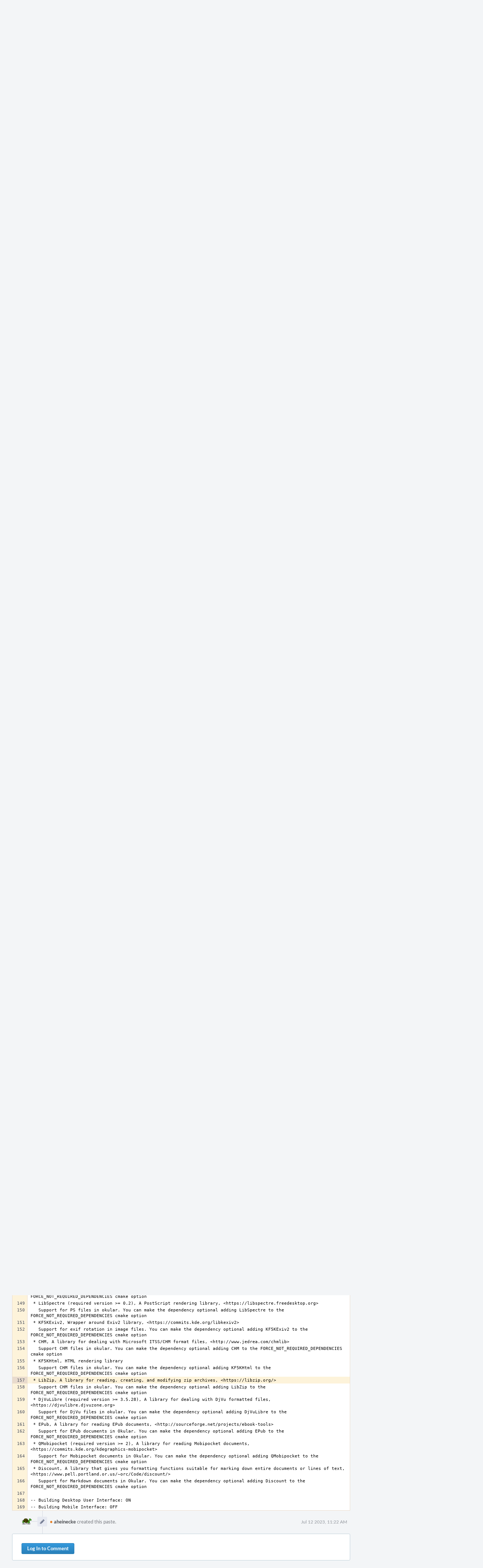

--- FILE ---
content_type: text/html; charset=UTF-8
request_url: https://dev.gnupg.org/P28$157
body_size: 7833
content:
<!DOCTYPE html><html><head><meta charset="UTF-8" /><title>✎ P28 (An Untitled Masterwork)</title><meta name="viewport" content="width=device-width, initial-scale=1, user-scalable=no" /><link rel="mask-icon" color="#3D4B67" href="https://files.gnupg.net/res/phabricator/58b71062/rsrc/favicons/mask-icon.svg" /><link rel="apple-touch-icon" sizes="76x76" href="https://files.gnupg.net/file/data/xwhqhpfhranshu6vh64g/PHID-FILE-evxnnwxvrnthpbnpamg6/favicon" /><link rel="apple-touch-icon" sizes="120x120" href="https://files.gnupg.net/file/data/5hi5aj473ui637ka5zda/PHID-FILE-k673mex3n4hxxk6kgi7e/favicon" /><link rel="apple-touch-icon" sizes="152x152" href="https://files.gnupg.net/file/data/uxhpk53r7joqurodq3wx/PHID-FILE-hdmgc56ryqk5v6kacznz/favicon" /><link rel="icon" id="favicon" href="https://files.gnupg.net/file/data/bvk6xrs6ncgt75gymr2t/PHID-FILE-b4uakc2azv3etarmvhnk/favicon" /><meta name="referrer" content="no-referrer" /><link rel="stylesheet" type="text/css" href="https://files.gnupg.net/res/defaultX/phabricator/b37bcd38/rsrc/css/application/paste/paste.css" /><link rel="stylesheet" type="text/css" href="https://files.gnupg.net/res/defaultX/phabricator/84e2ded1/core.pkg.css" /><link rel="stylesheet" type="text/css" href="https://files.gnupg.net/res/defaultX/phabricator/03d7ac28/rsrc/css/layout/phabricator-source-code-view.css" /><script type="text/javascript" src="https://files.gnupg.net/res/defaultX/phabricator/98e6504a/rsrc/externals/javelin/core/init.js"></script></head><body class="device-desktop platform-mac phui-theme-blue"><div class="main-page-frame" id="main-page-frame"><div id="phabricator-standard-page" class="phabricator-standard-page"><div class="phabricator-main-menu phabricator-main-menu-background" id="UQ0_15"><a class=" phabricator-core-user-menu phabricator-core-user-mobile-menu" href="#" role="button" data-sigil="phui-dropdown-menu" data-meta="0_17"><span class="aural-only">Page Menu</span><span class="visual-only phui-icon-view phui-font-fa fa-bars" data-meta="0_18" aria-hidden="true"></span><span class="caret"></span></a><a class="phabricator-main-menu-search-button phabricator-expand-application-menu" data-sigil="jx-toggle-class" data-meta="0_16"><span class="phabricator-menu-button-icon phui-icon-view phui-font-fa fa-search" id="UQ0_26"></span></a><a class="phabricator-main-menu-brand" href="/"><span class="aural-only">Home</span><span class="phabricator-main-menu-eye" style="background-size: 40px 40px; background-position: 0 0; background-image: url(https://files.gnupg.net/file/data/ssl3efjoghclnfwiighx/PHID-FILE-kf5bzzgd7awnuwgo5ycs/logo)"></span><span class="phabricator-wordmark"> GnuPG</span></a><ul class="phui-list-view phabricator-search-menu"><li class="phui-list-item-view phui-list-item-type-link phabricator-main-menu-search"><div class="" data-sigil=""><form action="/search/" method="POST"><input type="hidden" name="__csrf__" value="B@7cnk7xzyea8920c3112945b5" /><input type="hidden" name="__form__" value="1" /><div class="phabricator-main-menu-search-container"><input type="text" name="query" id="UQ0_27" autocomplete="off" autocorrect="off" autocapitalize="off" spellcheck="false" /><button id="UQ0_29" class="phui-icon-view phui-font-fa fa-search"><span class="aural-only">Search</span></button><button class="button dropdown has-icon phui-button-default phabricator-main-menu-search-dropdown" id="UQ0_30" data-sigil="global-search-dropdown" data-meta="0_19"><span class="aural-only">Configure Global Search</span><span class="visual-only phui-icon-view phui-font-fa fa-globe" data-sigil="global-search-dropdown-icon" data-meta="0_20" aria-hidden="true"></span><span class="caret"></span></button><input type="hidden" name="search:scope" value="all" data-sigil="global-search-dropdown-input" /><input type="hidden" id="UQ0_31" name="search:application" value="PhabricatorPasteApplication" data-sigil="global-search-dropdown-app" /><input type="hidden" name="search:primary" value="true" /><div id="UQ0_28" class="phabricator-main-menu-search-target"></div></div></form></div></li></ul><a class=" phabricator-core-login-button" href="/auth/start/?next=%2FP28%24157" role="button"><div class="phui-button-text">Log In</div></a></div><div id="phabricator-standard-page-body" class="phabricator-standard-page-body"><div class="phui-crumbs-view phui-crumbs-border"><a href="/paste/" class="phui-crumb-view phui-crumb-has-icon"><span class="visual-only phui-icon-view phui-font-fa fa-paste" data-meta="0_21" aria-hidden="true"></span><span class="phui-crumb-name"> Paste</span> </a><span class="visual-only phui-icon-view phui-font-fa fa-angle-right phui-crumb-divider phui-crumb-view" data-meta="0_22" aria-hidden="true"></span><span class="phui-crumb-view phabricator-last-crumb"><span class="phui-crumb-name"> P28</span> </span></div><div class="phui-two-column-view phui-side-column-right with-subheader "><div class="phui-two-column-container"><div class="phui-two-column-header"><div class="phui-header-shell phui-header-tall "><h1 class="phui-header-view"><div class="phui-header-row"><div class="phui-header-col2"><span class="phui-header-header"><span class="visual-only phui-icon-view phui-font-fa fa-clipboard phui-header-icon" data-meta="0_12" aria-hidden="true"></span>(An Untitled Masterwork)</span><div class="phui-header-subheader"><span class="phui-tag-view phui-tag-type-shade phui-tag-bluegrey phui-tag-shade phui-tag-icon-view "><span class="phui-tag-core "><span class="visual-only phui-icon-view phui-font-fa fa-check" data-meta="0_15" aria-hidden="true"></span>Active</span></span><span class="policy-header-callout"><span class="visual-only phui-icon-view phui-font-fa fa-globe bluegrey" data-meta="0_14" aria-hidden="true"></span><a class="policy-link" href="/policy/explain/PHID-PSTE-3od3oovhfz7cny6nrjct/view/" data-sigil="workflow">Public</a></span></div></div><div class="phui-header-col3"><div class="phui-header-action-links"><a class="button button-grey has-icon has-text phui-button-default phui-mobile-menu msl phui-header-action-link" href="#" role="button" data-sigil="phui-dropdown-menu" data-meta="0_10"><span class="visual-only phui-icon-view phui-font-fa fa-bars" data-meta="0_11" aria-hidden="true"></span><div class="phui-button-text">Actions</div></a></div></div></div></h1></div></div><div class="phui-two-column-subheader"><div class="phui-head-thing-view phui-head-has-image head-thing-small "><a class="visual-only phui-head-thing-image" style="background-image: url(https://files.gnupg.net/file/data/sfvve3lsxohnlgzffyah/PHID-FILE-fhtdpzzzzqwr56efyl6j/profile);" href="/p/aheinecke" aria-hidden="true"></a>Authored by <strong><a href="/p/aheinecke/" class="phui-handle handle-availability-partial phui-link-person"><span class="perfect-circle">•</span> aheinecke</a></strong> on Jul 12 2023, 11:22 AM.</div></div><div class="phui-two-column-content"><div class="phui-two-column-row grouped"><div class="phui-side-column"><div class=""><div class="phui-box phui-box-border phui-object-box mlt mll mlr phui-two-column-properties"><ul class="phabricator-action-list-view " id="UQ0_0"><li id="UQ0_4" class="phabricator-action-view phabricator-action-view-disabled phabricator-action-view-href action-has-icon" style=""><a href="/paste/edit/28/" class="phabricator-action-view-item"><span class="visual-only phui-icon-view phui-font-fa fa-pencil grey phabricator-action-view-icon" data-meta="0_4" aria-hidden="true"></span>Edit Paste</a></li><li id="UQ0_6" class="phabricator-action-view phabricator-action-view-disabled phabricator-action-view-href action-has-icon" style=""><a href="/paste/archive/28/" class="phabricator-action-view-item"><span class="visual-only phui-icon-view phui-font-fa fa-ban grey phabricator-action-view-icon" data-meta="0_5" aria-hidden="true"></span>Archive Paste</a></li><li id="UQ0_8" class="phabricator-action-view phabricator-action-view-href action-has-icon" style=""><a href="/paste/raw/28/" class="phabricator-action-view-item"><span class="visual-only phui-icon-view phui-font-fa fa-file-text-o phabricator-action-view-icon" data-meta="0_6" aria-hidden="true"></span>View Raw File</a></li><li id="UQ0_10" class="phabricator-action-view phabricator-action-view-disabled phabricator-action-view-href action-has-icon" style=""><form action="/subscriptions/add/PHID-PSTE-3od3oovhfz7cny6nrjct/" method="POST" data-sigil="workflow"><input type="hidden" name="__csrf__" value="B@7cnk7xzyea8920c3112945b5" /><input type="hidden" name="__form__" value="1" /><button class="phabricator-action-view-item"><span class="visual-only phui-icon-view phui-font-fa fa-plus-circle grey phabricator-action-view-icon" data-meta="0_7" aria-hidden="true"></span>Subscribe</button></form></li><li id="UQ0_12" class="phabricator-action-view phabricator-action-view-disabled phabricator-action-view-href action-has-icon" style=""><a href="/subscriptions/mute/PHID-PSTE-3od3oovhfz7cny6nrjct/" class="phabricator-action-view-item" data-sigil="workflow"><span class="visual-only phui-icon-view phui-font-fa fa-volume-up grey phabricator-action-view-icon" data-meta="0_8" aria-hidden="true"></span>Mute Notifications</a></li><li id="UQ0_14" class="phabricator-action-view phabricator-action-view-disabled phabricator-action-view-href action-has-icon" style=""><a href="/token/give/PHID-PSTE-3od3oovhfz7cny6nrjct/" class="phabricator-action-view-item" data-sigil="workflow"><span class="visual-only phui-icon-view phui-font-fa fa-trophy grey phabricator-action-view-icon" data-meta="0_9" aria-hidden="true"></span>Award Token</a></li></ul><div class="phui-curtain-panel "><div class="phui-curtain-panel-header">Tags</div><div class="phui-curtain-panel-body"><em>None</em></div></div><div class="phui-curtain-panel "><div class="phui-curtain-panel-header">Subscribers</div><div class="phui-curtain-panel-body"><div class="phui-curtain-object-ref-list-view "><div class="phui-curtain-object-ref-list-view-empty">None</div></div></div></div></div></div></div><div class="phui-main-column"><div class="phabricator-source-code-container"><table class="phabricator-source-code-view remarkup-code PhabricatorMonospaced" data-sigil="phabricator-source has-symbols" data-meta="0_0"><tr><th class="phabricator-source-line"><a href="/P28$1" data-n="1"></a></th><td class="phabricator-source-code">My System:
</td></tr><tr><th class="phabricator-source-line"><a href="/P28$2" data-n="2"></a></th><td class="phabricator-source-code">
</td></tr><tr><th class="phabricator-source-line"><a href="/P28$3" data-n="3"></a></th><td class="phabricator-source-code">-- The following OPTIONAL packages have been found:
</td></tr><tr><th class="phabricator-source-line"><a href="/P28$4" data-n="4"></a></th><td class="phabricator-source-code">
</td></tr><tr><th class="phabricator-source-line"><a href="/P28$5" data-n="5"></a></th><td class="phabricator-source-code"> * IcoTool, Executable that converts a collection of PNG files into a Windows icon file, &lt;https://www.nongnu.org/icoutils/&gt;
</td></tr><tr><th class="phabricator-source-line"><a href="/P28$6" data-n="6"></a></th><td class="phabricator-source-code">
</td></tr><tr><th class="phabricator-source-line"><a href="/P28$7" data-n="7"></a></th><td class="phabricator-source-code">-- The following REQUIRED packages have been found:
</td></tr><tr><th class="phabricator-source-line"><a href="/P28$8" data-n="8"></a></th><td class="phabricator-source-code">
</td></tr><tr><th class="phabricator-source-line"><a href="/P28$9" data-n="9"></a></th><td class="phabricator-source-code"> * ECM (required version &gt;= 5.92.0)
</td></tr><tr><th class="phabricator-source-line"><a href="/P28$10" data-n="10"></a></th><td class="phabricator-source-code"> * Qt5Test
</td></tr><tr><th class="phabricator-source-line"><a href="/P28$11" data-n="11"></a></th><td class="phabricator-source-code"> * Qt5PrintSupport
</td></tr><tr><th class="phabricator-source-line"><a href="/P28$12" data-n="12"></a></th><td class="phabricator-source-code"> * Qt5Svg
</td></tr><tr><th class="phabricator-source-line"><a href="/P28$13" data-n="13"></a></th><td class="phabricator-source-code"> * Qt5 (required version &gt;= 5.15.2)
</td></tr><tr><th class="phabricator-source-line"><a href="/P28$14" data-n="14"></a></th><td class="phabricator-source-code"> * Qt5Core (required version &gt;= 5.15.2)
</td></tr><tr><th class="phabricator-source-line"><a href="/P28$15" data-n="15"></a></th><td class="phabricator-source-code"> * KF5Archive (required version &gt;= 5.92.0)
</td></tr><tr><th class="phabricator-source-line"><a href="/P28$16" data-n="16"></a></th><td class="phabricator-source-code"> * Qt5Widgets (required version &gt;= 5.15.2)
</td></tr><tr><th class="phabricator-source-line"><a href="/P28$17" data-n="17"></a></th><td class="phabricator-source-code"> * KF5Config (required version &gt;= 5.104.0)
</td></tr><tr><th class="phabricator-source-line"><a href="/P28$18" data-n="18"></a></th><td class="phabricator-source-code"> * KF5CoreAddons (required version &gt;= 5.104.0)
</td></tr><tr><th class="phabricator-source-line"><a href="/P28$19" data-n="19"></a></th><td class="phabricator-source-code"> * KF5Bookmarks (required version &gt;= 5.104.0)
</td></tr><tr><th class="phabricator-source-line"><a href="/P28$20" data-n="20"></a></th><td class="phabricator-source-code"> * KF5Completion (required version &gt;= 5.104.0)
</td></tr><tr><th class="phabricator-source-line"><a href="/P28$21" data-n="21"></a></th><td class="phabricator-source-code"> * KF5ConfigWidgets (required version &gt;= 5.104.0)
</td></tr><tr><th class="phabricator-source-line"><a href="/P28$22" data-n="22"></a></th><td class="phabricator-source-code"> * Qt5Gui (required version &gt;= 5.15.2)
</td></tr><tr><th class="phabricator-source-line"><a href="/P28$23" data-n="23"></a></th><td class="phabricator-source-code"> * KF5ThreadWeaver (required version &gt;= 5.92.0)
</td></tr><tr><th class="phabricator-source-line"><a href="/P28$24" data-n="24"></a></th><td class="phabricator-source-code"> * KF5WindowSystem (required version &gt;= 5.92.0)
</td></tr><tr><th class="phabricator-source-line"><a href="/P28$25" data-n="25"></a></th><td class="phabricator-source-code"> * KF5KIO (required version &gt;= 5.104.0)
</td></tr><tr><th class="phabricator-source-line"><a href="/P28$26" data-n="26"></a></th><td class="phabricator-source-code"> * Gettext
</td></tr><tr><th class="phabricator-source-line"><a href="/P28$27" data-n="27"></a></th><td class="phabricator-source-code"> * KF5I18n (required version &gt;= 5.104.0)
</td></tr><tr><th class="phabricator-source-line"><a href="/P28$28" data-n="28"></a></th><td class="phabricator-source-code"> * KF5Parts (required version &gt;= 5.92.0)
</td></tr><tr><th class="phabricator-source-line"><a href="/P28$29" data-n="29"></a></th><td class="phabricator-source-code"> * KF5Crash (required version &gt;= 5.92.0)
</td></tr><tr><th class="phabricator-source-line"><a href="/P28$30" data-n="30"></a></th><td class="phabricator-source-code"> * KF5IconThemes (required version &gt;= 5.92.0)
</td></tr><tr><th class="phabricator-source-line"><a href="/P28$31" data-n="31"></a></th><td class="phabricator-source-code"> * KF5TextWidgets (required version &gt;= 5.92.0)
</td></tr><tr><th class="phabricator-source-line"><a href="/P28$32" data-n="32"></a></th><td class="phabricator-source-code"> * KF5 (required version &gt;= 5.92.0)
</td></tr><tr><th class="phabricator-source-line"><a href="/P28$33" data-n="33"></a></th><td class="phabricator-source-code"> * ZLIB
</td></tr><tr><th class="phabricator-source-line"><a href="/P28$34" data-n="34"></a></th><td class="phabricator-source-code"> * Poppler (required version &gt;= 22.02.0), A PDF rendering library, &lt;https://poppler.freedesktop.org/&gt;
</td></tr><tr><th class="phabricator-source-line"><a href="/P28$35" data-n="35"></a></th><td class="phabricator-source-code">   Support for PDF files in okular. You can make the dependency optional adding Poppler to the FORCE_NOT_REQUIRED_DEPENDENCIES cmake option
</td></tr><tr><th class="phabricator-source-line"><a href="/P28$36" data-n="36"></a></th><td class="phabricator-source-code"> * Freetype, A font rendering engine, &lt;https://www.freetype.org&gt;
</td></tr><tr><th class="phabricator-source-line"><a href="/P28$37" data-n="37"></a></th><td class="phabricator-source-code">   Provides freetype font support in the okular DVI generator. You can make the dependency optional adding Freetype to the FORCE_NOT_REQUIRED_DEPENDENCIES cmake option
</td></tr><tr><th class="phabricator-source-line"><a href="/P28$38" data-n="38"></a></th><td class="phabricator-source-code"> * TIFF, A library for reading and writing TIFF formatted files,, &lt;http://www.libtiff.org&gt;
</td></tr><tr><th class="phabricator-source-line"><a href="/P28$39" data-n="39"></a></th><td class="phabricator-source-code">   Support for TIFF files in okular. You can make the dependency optional adding TIFF to the FORCE_NOT_REQUIRED_DEPENDENCIES cmake option
</td></tr><tr><th class="phabricator-source-line"><a href="/P28$40" data-n="40"></a></th><td class="phabricator-source-code"> * JPEG, A library for reading and writing JPEG image files., &lt;https://www.ijg.org&gt;
</td></tr><tr><th class="phabricator-source-line"><a href="/P28$41" data-n="41"></a></th><td class="phabricator-source-code">   Support for PalmDB documents in okular. You can make the dependency optional adding JPEG to the FORCE_NOT_REQUIRED_DEPENDENCIES cmake option
</td></tr><tr><th class="phabricator-source-line"><a href="/P28$42" data-n="42"></a></th><td class="phabricator-source-code"> * PkgConfig
</td></tr><tr><th class="phabricator-source-line"><a href="/P28$43" data-n="43"></a></th><td class="phabricator-source-code">
</td></tr><tr><th class="phabricator-source-line"><a href="/P28$44" data-n="44"></a></th><td class="phabricator-source-code">-- The following RECOMMENDED packages have not been found:
</td></tr><tr><th class="phabricator-source-line"><a href="/P28$45" data-n="45"></a></th><td class="phabricator-source-code">
</td></tr><tr><th class="phabricator-source-line"><a href="/P28$46" data-n="46"></a></th><td class="phabricator-source-code"> * KF5Wallet (required version &gt;= 5.92.0)
</td></tr><tr><th class="phabricator-source-line"><a href="/P28$47" data-n="47"></a></th><td class="phabricator-source-code">   Required for document storing passwords in secure wallets. You can make the dependency optional adding KF5Wallet to the FORCE_NOT_REQUIRED_DEPENDENCIES cmake option
</td></tr><tr><th class="phabricator-source-line"><a href="/P28$48" data-n="48"></a></th><td class="phabricator-source-code"> * KF5DocTools (required version &gt;= 5.92.0)
</td></tr><tr><th class="phabricator-source-line"><a href="/P28$49" data-n="49"></a></th><td class="phabricator-source-code">   Required for compiling and installing the user documentation. You can make the dependency optional adding KF5DocTools to the FORCE_NOT_REQUIRED_DEPENDENCIES cmake option
</td></tr><tr><th class="phabricator-source-line"><a href="/P28$50" data-n="50"></a></th><td class="phabricator-source-code"> * Qt5Qml
</td></tr><tr><th class="phabricator-source-line"><a href="/P28$51" data-n="51"></a></th><td class="phabricator-source-code">   Required for supporting JavaScript in PDF documents You can make the dependency optional adding Qt5Qml to the FORCE_NOT_REQUIRED_DEPENDENCIES cmake option
</td></tr><tr><th class="phabricator-source-line"><a href="/P28$52" data-n="52"></a></th><td class="phabricator-source-code"> * Qt5DBus
</td></tr><tr><th class="phabricator-source-line"><a href="/P28$53" data-n="53"></a></th><td class="phabricator-source-code">   Required for interprocess communication, external open in same instance and various presentation related bits. You can make the dependency optional adding Qt5DBus to the FORCE_NOT_REQUIRED_DEPENDENCIES cmake option
</td></tr><tr><th class="phabricator-source-line"><a href="/P28$54" data-n="54"></a></th><td class="phabricator-source-code"> * KF5Purpose, A framework for services and actions integration
</td></tr><tr><th class="phabricator-source-line"><a href="/P28$55" data-n="55"></a></th><td class="phabricator-source-code">   Required for enabling the share menu. You can make the dependency optional adding KF5Purpose to the FORCE_NOT_REQUIRED_DEPENDENCIES cmake option
</td></tr><tr><th class="phabricator-source-line"><a href="/P28$56" data-n="56"></a></th><td class="phabricator-source-code"> * Qt5TextToSpeech (required version &gt;= 5.15.2)
</td></tr><tr><th class="phabricator-source-line"><a href="/P28$57" data-n="57"></a></th><td class="phabricator-source-code">   Enables speech features. You can make the dependency optional adding Qt5TextToSpeech to the FORCE_NOT_REQUIRED_DEPENDENCIES cmake option
</td></tr><tr><th class="phabricator-source-line"><a href="/P28$58" data-n="58"></a></th><td class="phabricator-source-code"> * Phonon4Qt5
</td></tr><tr><th class="phabricator-source-line"><a href="/P28$59" data-n="59"></a></th><td class="phabricator-source-code">   Required for documents with audio or video elements You can make the dependency optional adding Phonon4Qt5 to the FORCE_NOT_REQUIRED_DEPENDENCIES cmake option
</td></tr><tr><th class="phabricator-source-line"><a href="/P28$60" data-n="60"></a></th><td class="phabricator-source-code"> * LibSpectre (required version &gt;= 0.2), A PostScript rendering library, &lt;https://libspectre.freedesktop.org&gt;
</td></tr><tr><th class="phabricator-source-line"><a href="/P28$61" data-n="61"></a></th><td class="phabricator-source-code">   Support for PS files in okular. You can make the dependency optional adding LibSpectre to the FORCE_NOT_REQUIRED_DEPENDENCIES cmake option
</td></tr><tr><th class="phabricator-source-line"><a href="/P28$62" data-n="62"></a></th><td class="phabricator-source-code"> * KF5KExiv2, Wrapper around Exiv2 library, &lt;https://commits.kde.org/libkexiv2&gt;
</td></tr><tr><th class="phabricator-source-line"><a href="/P28$63" data-n="63"></a></th><td class="phabricator-source-code">   Support for exif rotation in image files. You can make the dependency optional adding KF5KExiv2 to the FORCE_NOT_REQUIRED_DEPENDENCIES cmake option
</td></tr><tr><th class="phabricator-source-line"><a href="/P28$64" data-n="64"></a></th><td class="phabricator-source-code"> * CHM, A library for dealing with Microsoft ITSS/CHM format files, &lt;http://www.jedrea.com/chmlib&gt;
</td></tr><tr><th class="phabricator-source-line"><a href="/P28$65" data-n="65"></a></th><td class="phabricator-source-code">   Support CHM files in okular. You can make the dependency optional adding CHM to the FORCE_NOT_REQUIRED_DEPENDENCIES cmake option
</td></tr><tr><th class="phabricator-source-line"><a href="/P28$66" data-n="66"></a></th><td class="phabricator-source-code"> * KF5KHtml, HTML rendering library
</td></tr><tr><th class="phabricator-source-line"><a href="/P28$67" data-n="67"></a></th><td class="phabricator-source-code">   Support CHM files in okular. You can make the dependency optional adding KF5KHtml to the FORCE_NOT_REQUIRED_DEPENDENCIES cmake option
</td></tr><tr><th class="phabricator-source-line"><a href="/P28$68" data-n="68"></a></th><td class="phabricator-source-code"> * LibZip, A library for reading, creating, and modifying zip archives, &lt;https://libzip.org/&gt;
</td></tr><tr><th class="phabricator-source-line"><a href="/P28$69" data-n="69"></a></th><td class="phabricator-source-code">   Support CHM files in okular. You can make the dependency optional adding LibZip to the FORCE_NOT_REQUIRED_DEPENDENCIES cmake option
</td></tr><tr><th class="phabricator-source-line"><a href="/P28$70" data-n="70"></a></th><td class="phabricator-source-code"> * DjVuLibre (required version &gt;= 3.5.28), A library for dealing with DjVu formatted files, &lt;https://djvulibre.djvuzone.org&gt;
</td></tr><tr><th class="phabricator-source-line"><a href="/P28$71" data-n="71"></a></th><td class="phabricator-source-code">   Support for DjVu files in okular. You can make the dependency optional adding DjVuLibre to the FORCE_NOT_REQUIRED_DEPENDENCIES cmake option
</td></tr><tr><th class="phabricator-source-line"><a href="/P28$72" data-n="72"></a></th><td class="phabricator-source-code"> * EPub, A library for reading EPub documents, &lt;http://sourceforge.net/projects/ebook-tools&gt;
</td></tr><tr><th class="phabricator-source-line"><a href="/P28$73" data-n="73"></a></th><td class="phabricator-source-code">   Support for EPub documents in Okular. You can make the dependency optional adding EPub to the FORCE_NOT_REQUIRED_DEPENDENCIES cmake option
</td></tr><tr><th class="phabricator-source-line"><a href="/P28$74" data-n="74"></a></th><td class="phabricator-source-code"> * QMobipocket (required version &gt;= 2), A library for reading Mobipocket documents, &lt;https://commits.kde.org/kdegraphics-mobipocket&gt;
</td></tr><tr><th class="phabricator-source-line"><a href="/P28$75" data-n="75"></a></th><td class="phabricator-source-code">   Support for Mobipocket documents in Okular. You can make the dependency optional adding QMobipocket to the FORCE_NOT_REQUIRED_DEPENDENCIES cmake option
</td></tr><tr><th class="phabricator-source-line"><a href="/P28$76" data-n="76"></a></th><td class="phabricator-source-code"> * Discount, A library that gives you formatting functions suitable for marking down entire documents or lines of text, &lt;https://www.pell.portland.or.us/~orc/Code/discount/&gt;
</td></tr><tr><th class="phabricator-source-line"><a href="/P28$77" data-n="77"></a></th><td class="phabricator-source-code">   Support for Markdown documents in Okular. You can make the dependency optional adding Discount to the FORCE_NOT_REQUIRED_DEPENDENCIES cmake option
</td></tr><tr><th class="phabricator-source-line"><a href="/P28$78" data-n="78"></a></th><td class="phabricator-source-code">
</td></tr><tr><th class="phabricator-source-line"><a href="/P28$79" data-n="79"></a></th><td class="phabricator-source-code">-- Building Desktop User Interface: ON
</td></tr><tr><th class="phabricator-source-line"><a href="/P28$80" data-n="80"></a></th><td class="phabricator-source-code">-- Building Mobile Interface: OFF
</td></tr><tr><th class="phabricator-source-line"><a href="/P28$81" data-n="81"></a></th><td class="phabricator-source-code">
</td></tr><tr><th class="phabricator-source-line"><a href="/P28$82" data-n="82"></a></th><td class="phabricator-source-code">
</td></tr><tr><th class="phabricator-source-line"><a href="/P28$83" data-n="83"></a></th><td class="phabricator-source-code">On Soro:
</td></tr><tr><th class="phabricator-source-line"><a href="/P28$84" data-n="84"></a></th><td class="phabricator-source-code">-- The following OPTIONAL packages have been found:
</td></tr><tr><th class="phabricator-source-line"><a href="/P28$85" data-n="85"></a></th><td class="phabricator-source-code">
</td></tr><tr><th class="phabricator-source-line"><a href="/P28$86" data-n="86"></a></th><td class="phabricator-source-code"> * KF5Service (required version &gt;= 5.104.0)
</td></tr><tr><th class="phabricator-source-line"><a href="/P28$87" data-n="87"></a></th><td class="phabricator-source-code"> * KF5ItemViews (required version &gt;= 5.104.0)
</td></tr><tr><th class="phabricator-source-line"><a href="/P28$88" data-n="88"></a></th><td class="phabricator-source-code"> * KF5JobWidgets (required version &gt;= 5.104.0)
</td></tr><tr><th class="phabricator-source-line"><a href="/P28$89" data-n="89"></a></th><td class="phabricator-source-code"> * KF5Solid (required version &gt;= 5.104.0)
</td></tr><tr><th class="phabricator-source-line"><a href="/P28$90" data-n="90"></a></th><td class="phabricator-source-code"> * KF5Codecs (required version &gt;= 5.104.0)
</td></tr><tr><th class="phabricator-source-line"><a href="/P28$91" data-n="91"></a></th><td class="phabricator-source-code"> * KF5WidgetsAddons (required version &gt;= 5.104.0)
</td></tr><tr><th class="phabricator-source-line"><a href="/P28$92" data-n="92"></a></th><td class="phabricator-source-code"> * KF5XmlGui (required version &gt;= 5.104.0)
</td></tr><tr><th class="phabricator-source-line"><a href="/P28$93" data-n="93"></a></th><td class="phabricator-source-code"> * KF5Sonnet (required version &gt;= 5.104.0)
</td></tr><tr><th class="phabricator-source-line"><a href="/P28$94" data-n="94"></a></th><td class="phabricator-source-code"> * IcoTool, Executable that converts a collection of PNG files into a Windows icon file, &lt;https://www.nongnu.org/icoutils/&gt;
</td></tr><tr><th class="phabricator-source-line"><a href="/P28$95" data-n="95"></a></th><td class="phabricator-source-code">
</td></tr><tr><th class="phabricator-source-line"><a href="/P28$96" data-n="96"></a></th><td class="phabricator-source-code">-- The following RECOMMENDED packages have been found:
</td></tr><tr><th class="phabricator-source-line"><a href="/P28$97" data-n="97"></a></th><td class="phabricator-source-code">
</td></tr><tr><th class="phabricator-source-line"><a href="/P28$98" data-n="98"></a></th><td class="phabricator-source-code"> * TIFF, A library for reading and writing TIFF formatted files,, &lt;http://www.libtiff.org&gt;
</td></tr><tr><th class="phabricator-source-line"><a href="/P28$99" data-n="99"></a></th><td class="phabricator-source-code">   Support for TIFF files in okular. You can make the dependency optional adding TIFF to the FORCE_NOT_REQUIRED_DEPENDENCIES cmake option
</td></tr><tr><th class="phabricator-source-line"><a href="/P28$100" data-n="100"></a></th><td class="phabricator-source-code"> * JPEG, A library for reading and writing JPEG image files., &lt;https://www.ijg.org&gt;
</td></tr><tr><th class="phabricator-source-line"><a href="/P28$101" data-n="101"></a></th><td class="phabricator-source-code">   Support for PalmDB documents in okular. You can make the dependency optional adding JPEG to the FORCE_NOT_REQUIRED_DEPENDENCIES cmake option
</td></tr><tr><th class="phabricator-source-line"><a href="/P28$102" data-n="102"></a></th><td class="phabricator-source-code">
</td></tr><tr><th class="phabricator-source-line"><a href="/P28$103" data-n="103"></a></th><td class="phabricator-source-code">-- The following REQUIRED packages have been found:
</td></tr><tr><th class="phabricator-source-line"><a href="/P28$104" data-n="104"></a></th><td class="phabricator-source-code">
</td></tr><tr><th class="phabricator-source-line"><a href="/P28$105" data-n="105"></a></th><td class="phabricator-source-code"> * ECM (required version &gt;= 5.92.0)
</td></tr><tr><th class="phabricator-source-line"><a href="/P28$106" data-n="106"></a></th><td class="phabricator-source-code"> * Qt5Test
</td></tr><tr><th class="phabricator-source-line"><a href="/P28$107" data-n="107"></a></th><td class="phabricator-source-code"> * Qt5PrintSupport
</td></tr><tr><th class="phabricator-source-line"><a href="/P28$108" data-n="108"></a></th><td class="phabricator-source-code"> * Qt5Svg
</td></tr><tr><th class="phabricator-source-line"><a href="/P28$109" data-n="109"></a></th><td class="phabricator-source-code"> * Qt5 (required version &gt;= 5.15.2)
</td></tr><tr><th class="phabricator-source-line"><a href="/P28$110" data-n="110"></a></th><td class="phabricator-source-code"> * KF5Archive (required version &gt;= 5.92.0)
</td></tr><tr><th class="phabricator-source-line"><a href="/P28$111" data-n="111"></a></th><td class="phabricator-source-code"> * KF5ThreadWeaver (required version &gt;= 5.92.0)
</td></tr><tr><th class="phabricator-source-line"><a href="/P28$112" data-n="112"></a></th><td class="phabricator-source-code"> * KF5Completion (required version &gt;= 5.104.0)
</td></tr><tr><th class="phabricator-source-line"><a href="/P28$113" data-n="113"></a></th><td class="phabricator-source-code"> * KF5CoreAddons (required version &gt;= 5.104.0)
</td></tr><tr><th class="phabricator-source-line"><a href="/P28$114" data-n="114"></a></th><td class="phabricator-source-code"> * Qt5Gui (required version &gt;= 5.15.2)
</td></tr><tr><th class="phabricator-source-line"><a href="/P28$115" data-n="115"></a></th><td class="phabricator-source-code"> * KF5WindowSystem (required version &gt;= 5.104.0)
</td></tr><tr><th class="phabricator-source-line"><a href="/P28$116" data-n="116"></a></th><td class="phabricator-source-code"> * KF5ConfigWidgets (required version &gt;= 5.104.0)
</td></tr><tr><th class="phabricator-source-line"><a href="/P28$117" data-n="117"></a></th><td class="phabricator-source-code"> * KF5Parts (required version &gt;= 5.92.0)
</td></tr><tr><th class="phabricator-source-line"><a href="/P28$118" data-n="118"></a></th><td class="phabricator-source-code"> * KF5Crash (required version &gt;= 5.92.0)
</td></tr><tr><th class="phabricator-source-line"><a href="/P28$119" data-n="119"></a></th><td class="phabricator-source-code"> * KF5IconThemes (required version &gt;= 5.92.0)
</td></tr><tr><th class="phabricator-source-line"><a href="/P28$120" data-n="120"></a></th><td class="phabricator-source-code"> * Qt5Widgets (required version &gt;= 5.15.2)
</td></tr><tr><th class="phabricator-source-line"><a href="/P28$121" data-n="121"></a></th><td class="phabricator-source-code"> * Qt5Core (required version &gt;= 5.15.2)
</td></tr><tr><th class="phabricator-source-line"><a href="/P28$122" data-n="122"></a></th><td class="phabricator-source-code"> * Gettext
</td></tr><tr><th class="phabricator-source-line"><a href="/P28$123" data-n="123"></a></th><td class="phabricator-source-code"> * KF5I18n (required version &gt;= 5.104.0)
</td></tr><tr><th class="phabricator-source-line"><a href="/P28$124" data-n="124"></a></th><td class="phabricator-source-code"> * KF5TextWidgets (required version &gt;= 5.92.0)
</td></tr><tr><th class="phabricator-source-line"><a href="/P28$125" data-n="125"></a></th><td class="phabricator-source-code"> * KF5 (required version &gt;= 5.92.0)
</td></tr><tr><th class="phabricator-source-line"><a href="/P28$126" data-n="126"></a></th><td class="phabricator-source-code"> * ZLIB
</td></tr><tr><th class="phabricator-source-line"><a href="/P28$127" data-n="127"></a></th><td class="phabricator-source-code"> * Poppler (required version &gt;= 22.02.0), A PDF rendering library, &lt;https://poppler.freedesktop.org/&gt;
</td></tr><tr><th class="phabricator-source-line"><a href="/P28$128" data-n="128"></a></th><td class="phabricator-source-code">   Support for PDF files in okular. You can make the dependency optional adding Poppler to the FORCE_NOT_REQUIRED_DEPENDENCIES cmake option
</td></tr><tr><th class="phabricator-source-line"><a href="/P28$129" data-n="129"></a></th><td class="phabricator-source-code"> * Freetype, A font rendering engine, &lt;https://www.freetype.org&gt;
</td></tr><tr><th class="phabricator-source-line"><a href="/P28$130" data-n="130"></a></th><td class="phabricator-source-code">   Provides freetype font support in the okular DVI generator. You can make the dependency optional adding Freetype to the FORCE_NOT_REQUIRED_DEPENDENCIES cmake option
</td></tr><tr><th class="phabricator-source-line"><a href="/P28$131" data-n="131"></a></th><td class="phabricator-source-code"> * PkgConfig
</td></tr><tr><th class="phabricator-source-line"><a href="/P28$132" data-n="132"></a></th><td class="phabricator-source-code">
</td></tr><tr><th class="phabricator-source-line"><a href="/P28$133" data-n="133"></a></th><td class="phabricator-source-code">-- The following RECOMMENDED packages have not been found:
</td></tr><tr><th class="phabricator-source-line"><a href="/P28$134" data-n="134"></a></th><td class="phabricator-source-code">
</td></tr><tr><th class="phabricator-source-line"><a href="/P28$135" data-n="135"></a></th><td class="phabricator-source-code"> * KF5Wallet (required version &gt;= 5.92.0)
</td></tr><tr><th class="phabricator-source-line"><a href="/P28$136" data-n="136"></a></th><td class="phabricator-source-code">   Required for document storing passwords in secure wallets. You can make the dependency optional adding KF5Wallet to the FORCE_NOT_REQUIRED_DEPENDENCIES cmake option
</td></tr><tr><th class="phabricator-source-line"><a href="/P28$137" data-n="137"></a></th><td class="phabricator-source-code"> * KF5DocTools (required version &gt;= 5.92.0)
</td></tr><tr><th class="phabricator-source-line"><a href="/P28$138" data-n="138"></a></th><td class="phabricator-source-code">   Required for compiling and installing the user documentation. You can make the dependency optional adding KF5DocTools to the FORCE_NOT_REQUIRED_DEPENDENCIES cmake option
</td></tr><tr><th class="phabricator-source-line"><a href="/P28$139" data-n="139"></a></th><td class="phabricator-source-code"> * Qt5Qml
</td></tr><tr><th class="phabricator-source-line"><a href="/P28$140" data-n="140"></a></th><td class="phabricator-source-code">   Required for supporting JavaScript in PDF documents You can make the dependency optional adding Qt5Qml to the FORCE_NOT_REQUIRED_DEPENDENCIES cmake option
</td></tr><tr><th class="phabricator-source-line"><a href="/P28$141" data-n="141"></a></th><td class="phabricator-source-code"> * Qt5DBus
</td></tr><tr><th class="phabricator-source-line"><a href="/P28$142" data-n="142"></a></th><td class="phabricator-source-code">   Required for interprocess communication, external open in same instance and various presentation related bits. You can make the dependency optional adding Qt5DBus to the FORCE_NOT_REQUIRED_DEPENDENCIES cmake option
</td></tr><tr><th class="phabricator-source-line"><a href="/P28$143" data-n="143"></a></th><td class="phabricator-source-code"> * KF5Purpose, A framework for services and actions integration
</td></tr><tr><th class="phabricator-source-line"><a href="/P28$144" data-n="144"></a></th><td class="phabricator-source-code">   Required for enabling the share menu. You can make the dependency optional adding KF5Purpose to the FORCE_NOT_REQUIRED_DEPENDENCIES cmake option
</td></tr><tr><th class="phabricator-source-line"><a href="/P28$145" data-n="145"></a></th><td class="phabricator-source-code"> * Qt5TextToSpeech (required version &gt;= 5.15.2)
</td></tr><tr><th class="phabricator-source-line"><a href="/P28$146" data-n="146"></a></th><td class="phabricator-source-code">   Enables speech features. You can make the dependency optional adding Qt5TextToSpeech to the FORCE_NOT_REQUIRED_DEPENDENCIES cmake option
</td></tr><tr><th class="phabricator-source-line"><a href="/P28$147" data-n="147"></a></th><td class="phabricator-source-code"> * Phonon4Qt5
</td></tr><tr><th class="phabricator-source-line"><a href="/P28$148" data-n="148"></a></th><td class="phabricator-source-code">   Required for documents with audio or video elements You can make the dependency optional adding Phonon4Qt5 to the FORCE_NOT_REQUIRED_DEPENDENCIES cmake option
</td></tr><tr><th class="phabricator-source-line"><a href="/P28$149" data-n="149"></a></th><td class="phabricator-source-code"> * LibSpectre (required version &gt;= 0.2), A PostScript rendering library, &lt;https://libspectre.freedesktop.org&gt;
</td></tr><tr><th class="phabricator-source-line"><a href="/P28$150" data-n="150"></a></th><td class="phabricator-source-code">   Support for PS files in okular. You can make the dependency optional adding LibSpectre to the FORCE_NOT_REQUIRED_DEPENDENCIES cmake option
</td></tr><tr><th class="phabricator-source-line"><a href="/P28$151" data-n="151"></a></th><td class="phabricator-source-code"> * KF5KExiv2, Wrapper around Exiv2 library, &lt;https://commits.kde.org/libkexiv2&gt;
</td></tr><tr><th class="phabricator-source-line"><a href="/P28$152" data-n="152"></a></th><td class="phabricator-source-code">   Support for exif rotation in image files. You can make the dependency optional adding KF5KExiv2 to the FORCE_NOT_REQUIRED_DEPENDENCIES cmake option
</td></tr><tr><th class="phabricator-source-line"><a href="/P28$153" data-n="153"></a></th><td class="phabricator-source-code"> * CHM, A library for dealing with Microsoft ITSS/CHM format files, &lt;http://www.jedrea.com/chmlib&gt;
</td></tr><tr><th class="phabricator-source-line"><a href="/P28$154" data-n="154"></a></th><td class="phabricator-source-code">   Support CHM files in okular. You can make the dependency optional adding CHM to the FORCE_NOT_REQUIRED_DEPENDENCIES cmake option
</td></tr><tr><th class="phabricator-source-line"><a href="/P28$155" data-n="155"></a></th><td class="phabricator-source-code"> * KF5KHtml, HTML rendering library
</td></tr><tr><th class="phabricator-source-line"><a href="/P28$156" data-n="156"></a></th><td class="phabricator-source-code">   Support CHM files in okular. You can make the dependency optional adding KF5KHtml to the FORCE_NOT_REQUIRED_DEPENDENCIES cmake option
</td></tr><tr class="phabricator-source-highlight" id="phabricator-line-linker-anchor"><th class="phabricator-source-line"><a href="/P28$157" data-n="157"></a></th><td class="phabricator-source-code"> * LibZip, A library for reading, creating, and modifying zip archives, &lt;https://libzip.org/&gt;
</td></tr><tr><th class="phabricator-source-line"><a href="/P28$158" data-n="158"></a></th><td class="phabricator-source-code">   Support CHM files in okular. You can make the dependency optional adding LibZip to the FORCE_NOT_REQUIRED_DEPENDENCIES cmake option
</td></tr><tr><th class="phabricator-source-line"><a href="/P28$159" data-n="159"></a></th><td class="phabricator-source-code"> * DjVuLibre (required version &gt;= 3.5.28), A library for dealing with DjVu formatted files, &lt;https://djvulibre.djvuzone.org&gt;
</td></tr><tr><th class="phabricator-source-line"><a href="/P28$160" data-n="160"></a></th><td class="phabricator-source-code">   Support for DjVu files in okular. You can make the dependency optional adding DjVuLibre to the FORCE_NOT_REQUIRED_DEPENDENCIES cmake option
</td></tr><tr><th class="phabricator-source-line"><a href="/P28$161" data-n="161"></a></th><td class="phabricator-source-code"> * EPub, A library for reading EPub documents, &lt;http://sourceforge.net/projects/ebook-tools&gt;
</td></tr><tr><th class="phabricator-source-line"><a href="/P28$162" data-n="162"></a></th><td class="phabricator-source-code">   Support for EPub documents in Okular. You can make the dependency optional adding EPub to the FORCE_NOT_REQUIRED_DEPENDENCIES cmake option
</td></tr><tr><th class="phabricator-source-line"><a href="/P28$163" data-n="163"></a></th><td class="phabricator-source-code"> * QMobipocket (required version &gt;= 2), A library for reading Mobipocket documents, &lt;https://commits.kde.org/kdegraphics-mobipocket&gt;
</td></tr><tr><th class="phabricator-source-line"><a href="/P28$164" data-n="164"></a></th><td class="phabricator-source-code">   Support for Mobipocket documents in Okular. You can make the dependency optional adding QMobipocket to the FORCE_NOT_REQUIRED_DEPENDENCIES cmake option
</td></tr><tr><th class="phabricator-source-line"><a href="/P28$165" data-n="165"></a></th><td class="phabricator-source-code"> * Discount, A library that gives you formatting functions suitable for marking down entire documents or lines of text, &lt;https://www.pell.portland.or.us/~orc/Code/discount/&gt;
</td></tr><tr><th class="phabricator-source-line"><a href="/P28$166" data-n="166"></a></th><td class="phabricator-source-code">   Support for Markdown documents in Okular. You can make the dependency optional adding Discount to the FORCE_NOT_REQUIRED_DEPENDENCIES cmake option
</td></tr><tr><th class="phabricator-source-line"><a href="/P28$167" data-n="167"></a></th><td class="phabricator-source-code">
</td></tr><tr><th class="phabricator-source-line"><a href="/P28$168" data-n="168"></a></th><td class="phabricator-source-code">-- Building Desktop User Interface: ON
</td></tr><tr><th class="phabricator-source-line"><a href="/P28$169" data-n="169"></a></th><td class="phabricator-source-code">-- Building Mobile Interface: OFF
</td></tr></table></div><div class="phui-timeline-view" id="UQ0_2"><h3 class="aural-only">Event Timeline</h3><div class="phui-timeline-event-view phui-timeline-spacer"></div><div class="phui-timeline-shell" data-sigil="transaction anchor-container" data-meta="0_3"><div class="phui-timeline-event-view phui-timeline-minor-event"><div class="phui-timeline-content"><a style="background-image: url(https://files.gnupg.net/file/data/sfvve3lsxohnlgzffyah/PHID-FILE-fhtdpzzzzqwr56efyl6j/profile)" class="visual-only phui-timeline-image" href="/p/aheinecke/" aria-hidden="true"></a><div class="phui-timeline-wedge" style=""></div><div class="phui-timeline-group"><a name="212" id="212" class="phabricator-anchor-view"></a><div class="phui-timeline-title phui-timeline-title-with-icon"><span class="phui-timeline-icon-fill"><span class="visual-only phui-icon-view phui-font-fa fa-pencil phui-timeline-icon" data-meta="0_2" aria-hidden="true"></span></span><a href="/p/aheinecke/" class="phui-handle handle-availability-partial phui-link-person"><span class="perfect-circle">•</span> aheinecke</a> created this paste.<span class="phui-timeline-extra"><a href="#212" data-sigil="has-tooltip" data-meta="0_1"><span class="screen-only">Jul 12 2023, 11:22 AM</span><span class="print-only" aria-hidden="true">2023-07-12 11:22:18 (UTC+2)</span></a></span></div></div></div></div></div><div class="phui-timeline-event-view phui-timeline-spacer"></div></div><div class="phui-box phui-box-border phui-object-box mlt mll mlr phui-object-box-flush "><a class="login-to-comment button" href="/login/?next=">Log In to Comment</a></div></div></div></div><div class="phui-two-column-content phui-two-column-footer"></div></div></div></div></div></div><script type="text/javascript" src="https://files.gnupg.net/res/defaultX/phabricator/0d915ff5/rsrc/js/core/behavior-line-linker.js"></script><script type="text/javascript" src="https://files.gnupg.net/res/defaultX/phabricator/adc34883/core.pkg.js"></script><script type="text/javascript" src="https://files.gnupg.net/res/defaultX/phabricator/218fda21/differential.pkg.js"></script><data data-javelin-init-kind="merge" data-javelin-init-data="{&quot;block&quot;:0,&quot;data&quot;:[{&quot;uri&quot;:&quot;\/P28&quot;,&quot;symbols&quot;:null},{&quot;tip&quot;:&quot;Via Web&quot;},[],{&quot;phid&quot;:&quot;PHID-XACT-PSTE-bl3z3adlpzjtkrb&quot;,&quot;anchor&quot;:&quot;212&quot;},[],[],[],[],[],[],{&quot;menuID&quot;:&quot;UQ0_0&quot;},[],[],[],[],[],{&quot;map&quot;:{&quot;UQ0_15&quot;:&quot;phabricator-search-menu-expanded&quot;,&quot;UQ0_26&quot;:&quot;menu-icon-selected&quot;}},{&quot;items&quot;:&quot;\u003cul class=\&quot;phabricator-action-list-view \&quot;\u003e\u003cli id=\&quot;UQ0_17\&quot; class=\&quot;phabricator-action-view phabricator-action-view-type-label\&quot; style=\&quot;\&quot;\u003e\u003cspan class=\&quot;phabricator-action-view-item\&quot;\u003eQueries\u003c\/span\u003e\u003c\/li\u003e\u003cli id=\&quot;UQ0_19\&quot; class=\&quot;phabricator-action-view phabricator-action-view-href phabricator-action-view-type-link\&quot; style=\&quot;\&quot;\u003e\u003ca href=\&quot;\/paste\/query\/active\/\&quot; class=\&quot;phabricator-action-view-item\&quot;\u003eActive Pastes\u003c\/a\u003e\u003c\/li\u003e\u003cli id=\&quot;UQ0_21\&quot; class=\&quot;phabricator-action-view phabricator-action-view-href phabricator-action-view-type-link\&quot; style=\&quot;\&quot;\u003e\u003ca href=\&quot;\/paste\/query\/all\/\&quot; class=\&quot;phabricator-action-view-item\&quot;\u003eAll Pastes\u003c\/a\u003e\u003c\/li\u003e\u003cli id=\&quot;UQ0_23\&quot; class=\&quot;phabricator-action-view phabricator-action-view-type-label\&quot; style=\&quot;\&quot;\u003e\u003cspan class=\&quot;phabricator-action-view-item\&quot;\u003eSearch\u003c\/span\u003e\u003c\/li\u003e\u003cli id=\&quot;UQ0_25\&quot; class=\&quot;phabricator-action-view phabricator-action-view-href phabricator-action-view-type-link\&quot; style=\&quot;\&quot;\u003e\u003ca href=\&quot;\/paste\/query\/advanced\/\&quot; class=\&quot;phabricator-action-view-item\&quot;\u003eAdvanced Search\u003c\/a\u003e\u003c\/li\u003e\u003c\/ul\u003e&quot;},[],{&quot;items&quot;:[{&quot;name&quot;:&quot;Search&quot;},{&quot;icon&quot;:&quot;fa-globe&quot;,&quot;name&quot;:&quot;All Documents&quot;,&quot;value&quot;:&quot;all&quot;},{&quot;icon&quot;:&quot;fa-dot-circle-o&quot;,&quot;name&quot;:&quot;Current Application&quot;,&quot;value&quot;:&quot;application&quot;},{&quot;name&quot;:&quot;Saved Queries&quot;},{&quot;icon&quot;:&quot;fa-certificate&quot;,&quot;name&quot;:&quot;gnupg 2.2&quot;,&quot;value&quot;:&quot;LD0uVUERoLHe&quot;},{&quot;icon&quot;:&quot;fa-certificate&quot;,&quot;name&quot;:&quot;Open Documents&quot;,&quot;value&quot;:&quot;open&quot;},{&quot;icon&quot;:&quot;fa-certificate&quot;,&quot;name&quot;:&quot;Open Tasks&quot;,&quot;value&quot;:&quot;open-tasks&quot;},{&quot;name&quot;:&quot;More Options&quot;},{&quot;icon&quot;:&quot;fa-search-plus&quot;,&quot;name&quot;:&quot;Advanced Search&quot;,&quot;href&quot;:&quot;\/search\/query\/advanced\/&quot;},{&quot;icon&quot;:&quot;fa-book&quot;,&quot;name&quot;:&quot;User Guide: Search&quot;,&quot;href&quot;:&quot;https:\/\/secure.phabricator.com\/diviner\/find\/?name=Search%20User%20Guide&amp;type=article&amp;jump=1&quot;}],&quot;icon&quot;:&quot;fa-globe&quot;,&quot;value&quot;:&quot;all&quot;},[],[],[]]}"></data><data data-javelin-init-kind="behaviors" data-javelin-init-data="{&quot;refresh-csrf&quot;:[{&quot;tokenName&quot;:&quot;__csrf__&quot;,&quot;header&quot;:&quot;X-Phabricator-Csrf&quot;,&quot;viaHeader&quot;:&quot;X-Phabricator-Via&quot;,&quot;current&quot;:&quot;B@7cnk7xzyea8920c3112945b5&quot;}],&quot;history-install&quot;:[]}"></data><data data-javelin-init-kind="behaviors" data-javelin-init-data="{&quot;phabricator-line-linker&quot;:[],&quot;repository-crossreference&quot;:[],&quot;phabricator-transaction-list&quot;:[],&quot;phabricator-show-older-transactions&quot;:[{&quot;timelineID&quot;:&quot;UQ0_2&quot;,&quot;viewData&quot;:[]}],&quot;phabricator-watch-anchor&quot;:[],&quot;phabricator-tooltips&quot;:[],&quot;phui-dropdown-menu&quot;:[],&quot;workflow&quot;:[],&quot;lightbox-attachments&quot;:[],&quot;aphront-form-disable-on-submit&quot;:[],&quot;toggle-class&quot;:[],&quot;phabricator-gesture&quot;:[],&quot;device&quot;:[],&quot;high-security-warning&quot;:[{&quot;show&quot;:false,&quot;uri&quot;:&quot;\/auth\/session\/downgrade\/&quot;,&quot;message&quot;:&quot;Your session is in high security mode. When you finish using it, click here to leave.&quot;}],&quot;phabricator-keyboard-shortcuts&quot;:[{&quot;helpURI&quot;:&quot;\/help\/keyboardshortcut\/&quot;,&quot;searchID&quot;:&quot;UQ0_27&quot;,&quot;pht&quot;:{&quot;\/&quot;:&quot;Give keyboard focus to the search box.&quot;,&quot;?&quot;:&quot;Show keyboard shortcut help for the current page.&quot;}}],&quot;phabricator-search-typeahead&quot;:[{&quot;id&quot;:&quot;UQ0_28&quot;,&quot;input&quot;:&quot;UQ0_27&quot;,&quot;button&quot;:&quot;UQ0_29&quot;,&quot;selectorID&quot;:&quot;UQ0_30&quot;,&quot;applicationID&quot;:&quot;UQ0_31&quot;,&quot;defaultApplicationIcon&quot;:&quot;fa-dot-circle-o&quot;,&quot;appScope&quot;:&quot;application&quot;,&quot;src&quot;:&quot;\/typeahead\/class\/PhabricatorSearchDatasource\/&quot;,&quot;limit&quot;:10,&quot;placeholder&quot;:&quot;Search&quot;,&quot;scopeUpdateURI&quot;:&quot;\/settings\/adjust\/?key=search-scope&quot;}],&quot;quicksand-blacklist&quot;:[{&quot;patterns&quot;:[&quot;\/phame\/live\/.*&quot;,&quot;\/conpherence\/.*&quot;,&quot;\/Z\\d+&quot;,&quot;\/file\/(data|download)\/.*&quot;,&quot;\/phortune\/.*&quot;,&quot;\/auth\/.*&quot;]}]}"></data></body></html>